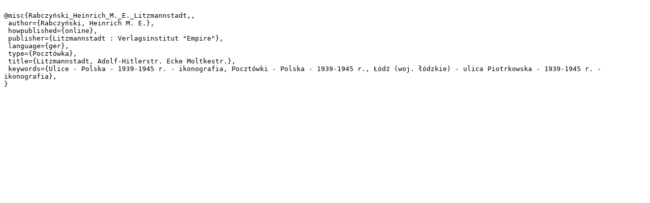

--- FILE ---
content_type: text/plain;charset=utf-8
request_url: https://bc.wbp.lodz.pl/dlibra/dlibra.bib?type=e&id=73777
body_size: 455
content:

@misc{Rabczyński_Heinrich_M._E._Litzmannstadt,,
 author={Rabczyński, Heinrich M. E.},
 howpublished={online},
 publisher={Litzmannstadt : Verlagsinstitut "Empire"},
 language={ger},
 type={Pocztówka},
 title={Litzmannstadt, Adolf-Hitlerstr. Ecke Moltkestr.},
 keywords={Ulice - Polska - 1939-1945 r. - ikonografia, Pocztówki - Polska - 1939-1945 r., Łódź (woj. łódzkie) - ulica Piotrkowska - 1939-1945 r. - ikonografia},
}
